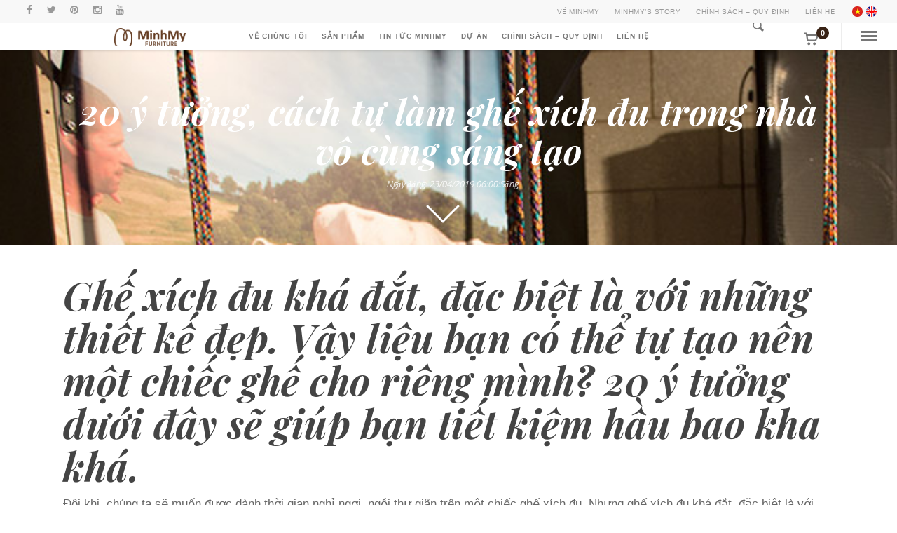

--- FILE ---
content_type: text/html; charset=UTF-8
request_url: https://minhmy.com.vn/20-y-tuong-cach-tu-lam-ghe-xich-du-trong-nha-vo-cung-sang-tao/
body_size: 11614
content:
<!doctype html><html lang="vi" prefix="og: http://ogp.me/ns#"><meta http-equiv="content-type" content="text/html;charset=UTF-8" /><head><meta name="google-site-verification" content="C1bVIRiArrPVtzBzbY5k4tC0la7gUVkeT61FCeJWFko" /><meta http-equiv="Content-Type" content="text/html; charset=UTF-8" /><meta name="viewport" content="width=device-width, initial-scale=1, maximum-scale=1, user-scalable=0" /><title>20 ý tưởng, cách tự làm ghế xích đu trong nhà vô cùng sáng tạo</title><link rel="stylesheet" href="https://fonts.googleapis.com/css?family=Lato%3A400%7CLato%3A700%7CLato%3Aregular%7CPlayfair%20Display%3A700italic%7CLato%3A300%7CLato%3A300italic&subset=" /><link rel="stylesheet" href="https://minhmy.com.vn/wp-content/cache/min/1/8f3763eca9a4f796c9a37b1b2705bd6a.css" data-minify="1" /><meta name="description" content="nếu bạn đang băn khoăn làm sao để tự làm được một chiếc ghế xích đu cho bản thân, 20 ý tưởng, cách làm ghế xích đu dưới đây chính là giành cho bạn!  "/><link rel="canonical" href="https://minhmy.com.vn/20-y-tuong-cach-tu-lam-ghe-xich-du-trong-nha-vo-cung-sang-tao/" /><meta property="og:locale" content="vi_VN" /><meta property="og:type" content="article" /><meta property="og:title" content="20 ý tưởng, cách tự làm ghế xích đu trong nhà vô cùng sáng tạo" /><meta property="og:description" content="nếu bạn đang băn khoăn làm sao để tự làm được một chiếc ghế xích đu cho bản thân, 20 ý tưởng, cách làm ghế xích đu dưới đây chính là giành cho bạn!  " /><meta property="og:url" content="https://minhmy.com.vn/20-y-tuong-cach-tu-lam-ghe-xich-du-trong-nha-vo-cung-sang-tao/" /><meta property="og:site_name" content="Minh Mỹ Rattan Furniture" /><meta property="article:publisher" content="https://www.facebook.com/minhmyfurniture/" /><meta property="article:tag" content="Ghế xích đu đẹp" /><meta property="article:tag" content="Ghế thư giãn đọc sách đẹp bằng mây" /><meta property="article:section" content="Cẩm nang nội thất" /><meta property="article:published_time" content="2019-04-22T23:00:13+00:00" /><meta property="article:modified_time" content="2019-04-26T13:44:47+00:00" /><meta property="og:updated_time" content="2019-04-26T13:44:47+00:00" /><meta property="og:image" content="https://minhmy.com.vn/wp-content/uploads/2018/03/cach-lam-ghe-xich-du-20.jpg" /><meta property="og:image:secure_url" content="https://minhmy.com.vn/wp-content/uploads/2018/03/cach-lam-ghe-xich-du-20.jpg" /><meta property="og:image:width" content="600" /><meta property="og:image:height" content="521" /><meta property="og:image:alt" content="ghế xích đu gỗ" /><meta name="twitter:card" content="summary" /><meta name="twitter:description" content="nếu bạn đang băn khoăn làm sao để tự làm được một chiếc ghế xích đu cho bản thân, 20 ý tưởng, cách làm ghế xích đu dưới đây chính là giành cho bạn!  " /><meta name="twitter:title" content="20 ý tưởng, cách tự làm ghế xích đu trong nhà vô cùng sáng tạo" /><meta name="twitter:image" content="https://minhmy.com.vn/wp-content/uploads/2018/03/cach-lam-ghe-xich-du-20.jpg" /> <script type='application/ld+json'>{"@context":"https://schema.org","@type":"Organization","url":"https://minhmy.com.vn/","sameAs":["https://www.facebook.com/minhmyfurniture/","https://www.instagram.com/minhmyfurniture/"],"@id":"https://minhmy.com.vn/#organization","name":"C\u00f4ng ty TNHH Minh M\u1ef9","logo":""}</script> <link rel="alternate" type="application/rss+xml" title="Minh Mỹ Rattan Furniture &raquo; 20 ý tưởng, cách tự làm ghế xích đu trong nhà vô cùng sáng tạo Dòng phản hồi" href="https://minhmy.com.vn/20-y-tuong-cach-tu-lam-ghe-xich-du-trong-nha-vo-cung-sang-tao/feed/" />  <script type="text/javascript" data-cfasync="false">var mi_version         = '7.4.2';
	var mi_track_user      = true;
	var mi_no_track_reason = '';
	
	var disableStr = 'ga-disable-UA-43568878-3';

	/* Function to detect opted out users */
	function __gaTrackerIsOptedOut() {
		return document.cookie.indexOf(disableStr + '=true') > -1;
	}

	/* Disable tracking if the opt-out cookie exists. */
	if ( __gaTrackerIsOptedOut() ) {
		window[disableStr] = true;
	}

	/* Opt-out function */
	function __gaTrackerOptout() {
	  document.cookie = disableStr + '=true; expires=Thu, 31 Dec 2099 23:59:59 UTC; path=/';
	  window[disableStr] = true;
	}
	
	if ( mi_track_user ) {
		(function(i,s,o,g,r,a,m){i['GoogleAnalyticsObject']=r;i[r]=i[r]||function(){
			(i[r].q=i[r].q||[]).push(arguments)},i[r].l=1*new Date();a=s.createElement(o),
			m=s.getElementsByTagName(o)[0];a.async=1;a.src=g;m.parentNode.insertBefore(a,m)
		})(window,document,'script','//www.google-analytics.com/analytics.js','__gaTracker');

		__gaTracker('create', 'UA-43568878-3', 'auto');
		__gaTracker('set', 'forceSSL', true);
		__gaTracker('require', 'linkid', 'linkid.js');
		__gaTracker('send','pageview');
	} else {
		console.log( "" );
		(function() {
			/* https://developers.google.com/analytics/devguides/collection/analyticsjs/ */
			var noopfn = function() {
				return null;
			};
			var noopnullfn = function() {
				return null;
			};
			var Tracker = function() {
				return null;
			};
			var p = Tracker.prototype;
			p.get = noopfn;
			p.set = noopfn;
			p.send = noopfn;
			var __gaTracker = function() {
				var len = arguments.length;
				if ( len === 0 ) {
					return;
				}
				var f = arguments[len-1];
				if ( typeof f !== 'object' || f === null || typeof f.hitCallback !== 'function' ) {
					console.log( 'Not running function __gaTracker(' + arguments[0] + " ....) because you are not being tracked. " + mi_no_track_reason );
					return;
				}
				try {
					f.hitCallback();
				} catch (ex) {

				}
			};
			__gaTracker.create = function() {
				return new Tracker();
			};
			__gaTracker.getByName = noopnullfn;
			__gaTracker.getAll = function() {
				return [];
			};
			__gaTracker.remove = noopfn;
			window['__gaTracker'] = __gaTracker;
					})();
		}</script>  <script type='text/javascript'>/* <![CDATA[ */ var monsterinsights_frontend = {"js_events_tracking":"true","download_extensions":"doc,exe,js,pdf,ppt,tgz,zip,xls","inbound_paths":"[]","home_url":"https:\/\/minhmy.com.vn","hash_tracking":"false"}; /* ]]> */</script> <link rel='https://api.w.org/' href='https://minhmy.com.vn/wp-json/' /><link rel='shortlink' href='https://minhmy.com.vn/?p=2053' />  <script>(function(w,d,s,l,i){w[l]=w[l]||[];w[l].push({'gtm.start':
new Date().getTime(),event:'gtm.js'});var f=d.getElementsByTagName(s)[0],
j=d.createElement(s),dl=l!='dataLayer'?'&l='+l:'';j.async=true;j.src=
'https://www.googletagmanager.com/gtm.js?id='+i+dl;f.parentNode.insertBefore(j,f);
})(window,document,'script','dataLayer','GTM-5LN4H2');</script> <style type="text/css">.recentcomments a{display:inline!important;padding:0!important;margin:0!important}</style><link rel="icon" href="https://minhmy.com.vn/wp-content/uploads/2016/02/cropped-lo-go-25.02-32x32.png" sizes="32x32" /><link rel="icon" href="https://minhmy.com.vn/wp-content/uploads/2016/02/cropped-lo-go-25.02-192x192.png" sizes="192x192" /><link rel="apple-touch-icon-precomposed" href="https://minhmy.com.vn/wp-content/uploads/2016/02/cropped-lo-go-25.02-180x180.png" /><meta name="msapplication-TileImage" content="https://minhmy.com.vn/wp-content/uploads/2016/02/cropped-lo-go-25.02-270x270.png" /><link rel="shortcut icon" href="https://minhmy.com.vn/wp-content/uploads/2015/07/minhmy.png" type="image/x-icon"><link rel="stylesheet" href='https://minhmy.com.vn/wp-content/cache/busting/1/wp-content/themes/happiweb.net/wp-content/plugins/woocommerce/assets/css/woocommerce-smallscreen5f5a-2.3.11.css' type='text/css' media='only screen and (max-width: 768px)' /><meta name="google-site-verification" content="G6mF0R5FhE5PL1wb_cirMcOYpa8L_aw3lKd_6427Pwk" /> <script>(function(i,s,o,g,r,a,m){i['GoogleAnalyticsObject']=r;i[r]=i[r]||function(){
  (i[r].q=i[r].q||[]).push(arguments)},i[r].l=1*new Date();a=s.createElement(o),
  m=s.getElementsByTagName(o)[0];a.async=1;a.src=g;m.parentNode.insertBefore(a,m)
  })(window,document,'script','https://www.google-analytics.com/analytics.js','ga');

  ga('create', 'UA-48465196-3', 'auto');
  ga('send', 'pageview');</script> <meta name="google-site-verification" content="4awd6R90ue70xNw4ALKL1eRL4jJpTjc9W7M5gsTKSB0" /> <script>(function(i,s,o,g,r,a,m){i['GoogleAnalyticsObject']=r;i[r]=i[r]||function(){
  (i[r].q=i[r].q||[]).push(arguments)},i[r].l=1*new Date();a=s.createElement(o),
  m=s.getElementsByTagName(o)[0];a.async=1;a.src=g;m.parentNode.insertBefore(a,m)
  })(window,document,'script','https://www.google-analytics.com/analytics.js','ga');

  ga('create', 'UA-85789749-1', 'auto');
  ga('send', 'pageview');</script> <script>(function(i,s,o,g,r,a,m){i['GoogleAnalyticsObject']=r;i[r]=i[r]||function(){
  (i[r].q=i[r].q||[]).push(arguments)},i[r].l=1*new Date();a=s.createElement(o),
  m=s.getElementsByTagName(o)[0];a.async=1;a.src=g;m.parentNode.insertBefore(a,m)
  })(window,document,'script','https://www.google-analytics.com/analytics.js','ga');
  ga('create', 'UA-92776024-1', 'auto');
  ga('send', 'pageview');</script> </head><body data-rsssl=1 class="nectar-auto-lightbox single single-product postid-34338 woocommerce woocommerce-page ascend wpb-js-composer js-comp-ver-4.3.5 vc_responsive"
data-header-inherit-rc="false" data-header-search="true" data-animated-anchors="true" data-ajax-transitions="false" data-full-width-header="true" data-slide-out-widget-area="true" data-loading-animation="none" data-bg-header="false" data-ext-responsive="true" data-header-resize="1" data-header-color="custom"  data-smooth-scrolling="0" data-responsive="1" ><div id="header-secondary-outer" data-full-width="true"><div class="container"><nav><ul id="social"><li><a target="_blank" href="https://www.facebook.com/minhmyfurniturevn"><i class="icon-facebook"></i></a></li><li><a target="_blank" href="https://twitter.com/minhmyfurniture"><i class="icon-twitter"></i></a></li><li><a target="_blank" href="https://www.pinterest.com/minhmyfurniture/"><i class="icon-pinterest"></i></a></li><li><a target="_blank" href="https://www.instagram.com/minhmyfurniture/"><i class="icon-instagram"></i></a></li><li><a target="_blank" href="https://www.youtube.com/watch?v=s7_kaaL0dJE"><i class="icon-youtube"></i></a></li></ul><ul id="top-menu" class="sf-menu"><li id="menu-item-16" class="menu-item-first menu-item menu-item-type-post_type menu-item-object-page menu-item-16"><a href="https://minhmy.com.vn/gioi-thieu.html">Về MinhMy</a></li><li id="menu-item-389" class="menu-item menu-item-type-post_type menu-item-object-page menu-item-389"><a href="https://minhmy.com.vn/ve-minhmy-handicraft.html">MinhMy&#8217;s Story</a></li><li id="menu-item-15" class="menu-item menu-item-type-post_type menu-item-object-page menu-item-15"><a href="https://minhmy.com.vn/chinh-sach-quy-dinh-chung.html">Chính sách &#8211; quy định</a></li><li id="menu-item-390" class="menu-item-last menu-item menu-item-type-post_type menu-item-object-page menu-item-390"><a href="https://minhmy.com.vn/lien-he.html">Liên hệ</a></li></ul></nav><div id="language"> <a href="https://minhmy.com.vn/"><img src="https://minhmy.com.vn/wp-content/themes/happiweb.net/img/vn.jpg" alt="Tiếng Việt"/></a> <a href="https://minhmy.com.vn/en"><img src="https://minhmy.com.vn/wp-content/themes/happiweb.net/img/en.jpg" alt="English"/></a></div></div></div><div id="header-space"></div><div class="small-nav" style="padding-top: 12px; transition: background-color 0.4s ease, box-shadow 0.4s ease, border-color 0.4s ease;" id="header-outer" data-has-menu="true" data-transparent-header="true" data-remove-border="true" class="transparent" data-user-set-bg="#ffffff" data-format="centered-menu" data-cart="true" data-transparency-option="1" data-shrink-num="3" data-full-width="true" data-using-secondary="1" data-using-logo="1" data-logo-height="140" data-padding="20" data-header-resize="1"><header id="top"><div class="container" style="visibility: visible;"><div class="row"><div class="col span_9 col_last"><a href="#mobilemenu" id="toggle-nav"><i class="icon-reorder"></i></a> <a id="mobile-cart-link" href="https://minhmy.com.vn/cart.html"> <i class="icon-salient-cart"></i><div class="cart-wrap"><span>0</span></div> </a><div class="slide-out-widget-area-toggle"><div><a href="#sidewidgetarea" class="closed"> <i class="icon-reorder"></i> </a></div></div><nav> <a class="logo-mobile" href="https://minhmy.com.vn" > <img alt="Minh Mỹ Rattan Furniture" src="https://minhmy.com.vn/wp-content/themes/happiweb.net/img/logo-mobile.png" /> </a><ul class="buttons"><li id="search-btn"><div><a href="#searchbox"><span class="icon-salient-search" aria-hidden="true"></span></a></div></li><li class="slide-out-widget-area-toggle"><div><a href="#sidewidgetarea" class="closed"> <span> <i class="lines-button x2"> <i class="lines"></i> </i> </span> </a></div></li></ul><ul id="mian-menu" class="sf-menu"><li id="menu-item-38" class="menu-item-first menu-item menu-item-type-post_type menu-item-object-page menu-item-has-children menu-item-38"><a href="https://minhmy.com.vn/gioi-thieu.html">Về chúng tôi</a><ul/ class="dropdown-menu" role="menu"/><li id="menu-item-243" class="menu-item menu-item-type-post_type menu-item-object-page menu-item-243"><a href="https://minhmy.com.vn/ve-minhmy-handicraft.html">MinhMy&#8217;s Story</a></li></ul></li><li id="menu-item-3049" class="menu-item menu-item-type-post_type menu-item-object-page menu-item-has-children menu-item-3049"><a href="https://minhmy.com.vn/san-pham.html">Sản phẩm</a><ul/ class="dropdown-menu" role="menu"/><li id="menu-item-148" class="menu-item menu-item-type-taxonomy menu-item-object-category_happiweb menu-item-has-children menu-item-148"><a href="https://minhmy.com.vn/danh-muc-san-pham/ban-ghe-may-noi-that-may-tre-dan/">Sản phẩm Bàn Ghế Mây</a><ul/ class="dropdown-menu" role="menu"/><li id="menu-item-152" class="menu-item menu-item-type-taxonomy menu-item-object-category_happiweb menu-item-has-children menu-item-152"><a href="https://minhmy.com.vn/danh-muc-san-pham/bo-ghe-may-tre-dan-cafe-tron-phong-an-phong-khach/">Ghế Mây</a><ul/ class="dropdown-menu" role="menu"/><li id="menu-item-162" class="menu-item menu-item-type-taxonomy menu-item-object-category_happiweb menu-item-162"><a href="https://minhmy.com.vn/danh-muc-san-pham/ghe-an/">Ghế ăn</a></li><li id="menu-item-163" class="menu-item menu-item-type-taxonomy menu-item-object-category_happiweb menu-item-163"><a href="https://minhmy.com.vn/danh-muc-san-pham/ghe-armchair/">Ghế armchair</a></li><li id="menu-item-165" class="menu-item menu-item-type-taxonomy menu-item-object-category_happiweb menu-item-165"><a href="https://minhmy.com.vn/danh-muc-san-pham/the-quan-bar/">Ghế quán Bar</a></li><li id="menu-item-166" class="menu-item menu-item-type-taxonomy menu-item-object-category_happiweb menu-item-166"><a href="https://minhmy.com.vn/danh-muc-san-pham/sofa-may/">Sofa Mây</a></li></ul></li><li id="menu-item-150" class="menu-item menu-item-type-taxonomy menu-item-object-category_happiweb menu-item-has-children menu-item-150"><a href="https://minhmy.com.vn/danh-muc-san-pham/ban-may-tre-dan-tron-dep/">Bàn Mây</a><ul/ class="dropdown-menu" role="menu"/><li id="menu-item-1512" class="menu-item menu-item-type-taxonomy menu-item-object-category_happiweb menu-item-1512"><a href="https://minhmy.com.vn/danh-muc-san-pham/ban-an/">Bàn ăn</a></li><li id="menu-item-160" class="menu-item menu-item-type-taxonomy menu-item-object-category_happiweb menu-item-160"><a href="https://minhmy.com.vn/danh-muc-san-pham/ban-cafe/">Bàn Coffee</a></li><li id="menu-item-161" class="menu-item menu-item-type-taxonomy menu-item-object-category_happiweb menu-item-161"><a href="https://minhmy.com.vn/danh-muc-san-pham/ban-cao/">Bàn Cao</a></li></ul></li><li id="menu-item-153" class="menu-item menu-item-type-taxonomy menu-item-object-category_happiweb menu-item-153"><a href="https://minhmy.com.vn/danh-muc-san-pham/storage-basket/">Storage &#038; Basket</a></li></ul></li></ul></li><li id="menu-item-37" class="menu-item menu-item-type-taxonomy menu-item-object-category menu-item-has-children menu-item-37"><a href="https://minhmy.com.vn/tin-tuc-minhmy/">Tin tức MinhMy</a><ul/ class="dropdown-menu" role="menu"/><li id="menu-item-324" class="menu-item menu-item-type-taxonomy menu-item-object-category menu-item-324"><a href="https://minhmy.com.vn/tin-tuc-minhmy/">Tin tức MinhMy</a></li><li id="menu-item-323" class="menu-item menu-item-type-taxonomy menu-item-object-category current-post-ancestor current-menu-parent current-post-parent menu-item-323"><a href="https://minhmy.com.vn/cam-nang-noi-that/">Cẩm nang nội thất</a></li><li id="menu-item-322" class="menu-item menu-item-type-taxonomy menu-item-object-category menu-item-322"><a href="https://minhmy.com.vn/mau-thiet-ke-dep/">Mẫu thiết kế đẹp</a></li></ul></li><li id="menu-item-757" class="menu-item menu-item-type-taxonomy menu-item-object-category menu-item-757"><a href="https://minhmy.com.vn/du-an/">Dự án</a></li><li id="menu-item-39" class="menu-item menu-item-type-post_type menu-item-object-page menu-item-has-children menu-item-39"><a href="https://minhmy.com.vn/chinh-sach-quy-dinh-chung.html">Chính sách – quy định</a><ul/ class="dropdown-menu" role="menu"/><li id="menu-item-382" class="menu-item menu-item-type-post_type menu-item-object-page menu-item-382"><a href="https://minhmy.com.vn/chinh-sach-ban-hang.html">Chính sách bán hàng</a></li><li id="menu-item-381" class="menu-item menu-item-type-post_type menu-item-object-page menu-item-381"><a href="https://minhmy.com.vn/chinh-sach-giao-hang.html">Chính sách giao hàng</a></li><li id="menu-item-379" class="menu-item menu-item-type-post_type menu-item-object-page menu-item-379"><a href="https://minhmy.com.vn/hinh-thuc-thanh-toan.html">Hình thức thanh toán</a></li><li id="menu-item-380" class="menu-item menu-item-type-post_type menu-item-object-page menu-item-380"><a href="https://minhmy.com.vn/giao-hang-bao-hanh.html">Giao hàng – Bảo Hành</a></li></ul></li><li id="menu-item-40" class="menu-item-last menu-item menu-item-type-post_type menu-item-object-page menu-item-40"><a href="https://minhmy.com.vn/lien-he.html">Liên hệ</a></li></ul></nav></div></div></div></header><div class="cart-outer"><div class="cart-menu-wrap"><div class="cart-menu"> <a class="cart-contents" href="https://minhmy.com.vn/cart"><div class="cart-icon-wrap"> <i class="icon-salient-cart"></i><div class="cart-wrap"><span>0</span></div></div> </a></div></div></div><div class="ns-loading-cover"></div></div><div id="search-outer" class="nectar"><div id="search"><div class="container"><div id="search-box"><div class="col span_12"><form action="https://minhmy.com.vn" method="GET"> <input type="text" name="s" id="s" value="Nhập từ khóa..." data-placeholder="Nhập từ khóa..." /></form></div></div><div id="close"><a href="#"><span class="icon-salient-x" aria-hidden="true"></span></a></div></div></div></div><div id="mobile-menu"><div class="container"><ul id="mian-menu" class=""><li class="menu-item-first menu-item menu-item-type-post_type menu-item-object-page menu-item-has-children menu-item-38"><a href="https://minhmy.com.vn/gioi-thieu.html">Về chúng tôi</a><ul/ class="dropdown-menu" role="menu"/><li class="menu-item menu-item-type-post_type menu-item-object-page menu-item-243"><a href="https://minhmy.com.vn/ve-minhmy-handicraft.html">MinhMy&#8217;s Story</a></li></ul></li><li class="menu-item menu-item-type-post_type menu-item-object-page menu-item-has-children menu-item-3049"><a href="https://minhmy.com.vn/san-pham.html">Sản phẩm</a><ul/ class="dropdown-menu" role="menu"/><li class="menu-item menu-item-type-taxonomy menu-item-object-category_happiweb menu-item-has-children menu-item-148"><a href="https://minhmy.com.vn/danh-muc-san-pham/ban-ghe-may-noi-that-may-tre-dan/">Sản phẩm Bàn Ghế Mây</a><ul/ class="dropdown-menu" role="menu"/><li class="menu-item menu-item-type-taxonomy menu-item-object-category_happiweb menu-item-has-children menu-item-152"><a href="https://minhmy.com.vn/danh-muc-san-pham/bo-ghe-may-tre-dan-cafe-tron-phong-an-phong-khach/">Ghế Mây</a><ul/ class="dropdown-menu" role="menu"/><li class="menu-item menu-item-type-taxonomy menu-item-object-category_happiweb menu-item-162"><a href="https://minhmy.com.vn/danh-muc-san-pham/ghe-an/">Ghế ăn</a></li><li class="menu-item menu-item-type-taxonomy menu-item-object-category_happiweb menu-item-163"><a href="https://minhmy.com.vn/danh-muc-san-pham/ghe-armchair/">Ghế armchair</a></li><li class="menu-item menu-item-type-taxonomy menu-item-object-category_happiweb menu-item-165"><a href="https://minhmy.com.vn/danh-muc-san-pham/the-quan-bar/">Ghế quán Bar</a></li><li class="menu-item menu-item-type-taxonomy menu-item-object-category_happiweb menu-item-166"><a href="https://minhmy.com.vn/danh-muc-san-pham/sofa-may/">Sofa Mây</a></li></ul></li><li class="menu-item menu-item-type-taxonomy menu-item-object-category_happiweb menu-item-has-children menu-item-150"><a href="https://minhmy.com.vn/danh-muc-san-pham/ban-may-tre-dan-tron-dep/">Bàn Mây</a><ul/ class="dropdown-menu" role="menu"/><li class="menu-item menu-item-type-taxonomy menu-item-object-category_happiweb menu-item-1512"><a href="https://minhmy.com.vn/danh-muc-san-pham/ban-an/">Bàn ăn</a></li><li class="menu-item menu-item-type-taxonomy menu-item-object-category_happiweb menu-item-160"><a href="https://minhmy.com.vn/danh-muc-san-pham/ban-cafe/">Bàn Coffee</a></li><li class="menu-item menu-item-type-taxonomy menu-item-object-category_happiweb menu-item-161"><a href="https://minhmy.com.vn/danh-muc-san-pham/ban-cao/">Bàn Cao</a></li></ul></li><li class="menu-item menu-item-type-taxonomy menu-item-object-category_happiweb menu-item-153"><a href="https://minhmy.com.vn/danh-muc-san-pham/storage-basket/">Storage &#038; Basket</a></li></ul></li></ul></li><li class="menu-item menu-item-type-taxonomy menu-item-object-category menu-item-has-children menu-item-37"><a href="https://minhmy.com.vn/tin-tuc-minhmy/">Tin tức MinhMy</a><ul/ class="dropdown-menu" role="menu"/><li class="menu-item menu-item-type-taxonomy menu-item-object-category menu-item-324"><a href="https://minhmy.com.vn/tin-tuc-minhmy/">Tin tức MinhMy</a></li><li class="menu-item menu-item-type-taxonomy menu-item-object-category current-post-ancestor current-menu-parent current-post-parent menu-item-323"><a href="https://minhmy.com.vn/cam-nang-noi-that/">Cẩm nang nội thất</a></li><li class="menu-item menu-item-type-taxonomy menu-item-object-category menu-item-322"><a href="https://minhmy.com.vn/mau-thiet-ke-dep/">Mẫu thiết kế đẹp</a></li></ul></li><li class="menu-item menu-item-type-taxonomy menu-item-object-category menu-item-757"><a href="https://minhmy.com.vn/du-an/">Dự án</a></li><li class="menu-item menu-item-type-post_type menu-item-object-page menu-item-has-children menu-item-39"><a href="https://minhmy.com.vn/chinh-sach-quy-dinh-chung.html">Chính sách – quy định</a><ul/ class="dropdown-menu" role="menu"/><li class="menu-item menu-item-type-post_type menu-item-object-page menu-item-382"><a href="https://minhmy.com.vn/chinh-sach-ban-hang.html">Chính sách bán hàng</a></li><li class="menu-item menu-item-type-post_type menu-item-object-page menu-item-381"><a href="https://minhmy.com.vn/chinh-sach-giao-hang.html">Chính sách giao hàng</a></li><li class="menu-item menu-item-type-post_type menu-item-object-page menu-item-379"><a href="https://minhmy.com.vn/hinh-thuc-thanh-toan.html">Hình thức thanh toán</a></li><li class="menu-item menu-item-type-post_type menu-item-object-page menu-item-380"><a href="https://minhmy.com.vn/giao-hang-bao-hanh.html">Giao hàng – Bảo Hành</a></li></ul></li><li class="menu-item-last menu-item menu-item-type-post_type menu-item-object-page menu-item-40"><a href="https://minhmy.com.vn/lien-he.html">Liên hệ</a></li></ul></div></div><div id="ajax-loading-screen" data-method="ajax"> <span class="loading-icon "> <span class="default-loading-icon spin"></span> </span></div><div id="ajax-content-wrap"><div class="fullscreen-header bg-overlay has-bg" id="page-header-bg" data-alignment="left" data-parallax="0" data-height="400" style="height: 400px; overflow: visible; background-image: url(https://minhmy.com.vn/wp-content/uploads/2018/03/cach-lam-ghe-xich-du-20.jpg); background-color: rgb(0, 0, 0);"><div class="container"> <img class="hidden-social-img" src="https://minhmy.com.vn/wp-content/uploads/2018/03/cach-lam-ghe-xich-du-20.jpg" alt="20 ý tưởng, cách tự làm ghế xích đu trong nhà vô cùng sáng tạo"><div class="row" style="top: 0px; visibility: visible;"><div class="col span_6 section-title blog-title" style="top: 38.5px;"><center><h1 class="entry-title">20 ý tưởng, cách tự làm ghế xích đu trong nhà vô cùng sáng tạo</h1></center><div class="author-section"><div class="avatar-post-info"> <span class="meta-date date updated"><i>Ngày đăng: 23/04/2019 06:00:Sáng</i></span></div></div></div></div></div> <a href="#" class="section-down-arrow"><i class="icon-salient-down-arrow icon-default-style"> </i></a></div><div class="container-wrap fullscreen-blog-header no-sidebar" style="padding-bottom: 0px;"><div class="container main-content"><div class="row"><div class="post-content" style="padding: 0px;"><div class="content-inner"><h2 class="knc-sapo">Ghế xích&nbsp;đu khá đắt, đặc biệt là với những thiết kế đẹp. Vậy liệu bạn có thể tự tạo nên một chiếc ghế cho riêng mình? 20 ý tưởng dưới đây sẽ giúp bạn tiết kiệm hầu bao kha khá.</h2><div>Đôi khi, chúng ta sẽ muốn được dành thời gian nghỉ ngơi, ngồi thư giãn trên một chiếc ghế xích đu. Nhưng ghế xích&nbsp;đu khá đắt, đặc biệt là với những thiết kế đẹp. Vậy liệu bạn có thể tự tạo nên một chiếc ghế cho riêng mình? Tất nhiên câu trả lời là có. Còn gì tốt hơn khi bạn vừa có thể tiết kiệm được tiền, vừa tự tạo nên những thiết kế riêng cho bản thân mình. Vì vậy, nếu bạn đang băn khoăn làm sao để tự làm được một chiếc&nbsp;ghế xích&nbsp;đu cho bản thân, 20 ý tưởng, <strong>cách làm ghế xích đu</strong> dưới đây chính là dành cho bạn!</div><div>Bạn sẽ ngạc nhiên với các loại ghế <em>xích đu đẹp</em> như <em>xích đu inox</em>, <em>xích đu sắt giá rẻ</em>, <em>xích đu mây gỗ trong nhà</em>, <em>xích đu dây thừng ngoài trời cho bé</em>&#8230;</div><div></div><div><div><div id="attachment_2056" style="width: 610px" class="wp-caption aligncenter"><a href="https://minhmy.com.vn/wp-content/uploads/2018/03/cach-lam-ghe-xich-du-1.jpg"><img aria-describedby="caption-attachment-2056" class="wp-image-2056 size-full" src="https://minhmy.com.vn/wp-content/uploads/2018/03/cach-lam-ghe-xich-du-1.jpg" alt="cach-lam-ghe-xich-du-1" width="600" height="900"></a><p id="caption-attachment-2056" class="wp-caption-text">Hinh cach lam ghe xich du</p></div></div><p>Chiếc ghế <em>xích đu dây thừng</em> từ Beautiful Mess này quả thật tuyệt vời. Điều ấn tượng nhất là mẫu vải của ghế được in hai họa tiết khác nhau tại hai mặt.</p></div><div></div><div><div><div id="attachment_2057" style="width: 610px" class="wp-caption aligncenter"><a href="https://minhmy.com.vn/wp-content/uploads/2018/03/cach-lam-ghe-xich-du-2.jpg"><img aria-describedby="caption-attachment-2057" class="wp-image-2057 size-full" src="https://minhmy.com.vn/wp-content/uploads/2018/03/cach-lam-ghe-xich-du-2.jpg" alt="ghe xich du day thung" width="600" height="681"></a><p id="caption-attachment-2057" class="wp-caption-text">Hinh ghe xich du day thung</p></div></div><p>Macramé là nghệ thật trang trí bằng cách thắt nút tạo hoa văn. Từ cách này, bạn có thể tự móc lên chiếc <em>ghế xích đu đẹp</em> của riêng mình. Hãy học cách tự tạo nên chiếc ghế xích đu theo phong cách Macramé để sở hữu một chiếc trong nhà bạn.</p></div><div></div><div><div><div id="attachment_2058" style="width: 610px" class="wp-caption aligncenter"><a href="https://minhmy.com.vn/wp-content/uploads/2018/03/cach-lam-ghe-xich-du-3.jpg"><img aria-describedby="caption-attachment-2058" class="wp-image-2058 size-full" src="https://minhmy.com.vn/wp-content/uploads/2018/03/cach-lam-ghe-xich-du-3.jpg" alt="Ghe xich du dep" width="600" height="899"></a><p id="caption-attachment-2058" class="wp-caption-text">hinh ghe xich du dep</p></div></div><p>Pallet là kệ gỗ kê hàng, hầu hết được làm bằng gỗ. Và sẽ thật tiện lợi khi bạn có một chiếc pallet cũ và tận dụng nó để biến thành chiếc&nbsp;<a href="https://minhmy.com.vn/tag/ghe-xich-du-dep/">ghế xích đu trong nhà</a>.&nbsp;Chiếc&nbsp;ghế xích đu này là sự kết hợp hoàn hảo cho phòng ngủ.</p></div><div></div><div><div><div id="attachment_2059" style="width: 610px" class="wp-caption aligncenter"><a href="https://minhmy.com.vn/wp-content/uploads/2018/03/cach-lam-ghe-xich-du-4.jpg"><img aria-describedby="caption-attachment-2059" class="wp-image-2059 size-full" src="https://minhmy.com.vn/wp-content/uploads/2018/03/cach-lam-ghe-xich-du-4.jpg" alt="Hinh ghe xich du day thung don gian" width="600" height="429"></a><p id="caption-attachment-2059" class="wp-caption-text">Hinh ghe xich du day thung don gian</p></div></div><p>&nbsp;Đừng vội vứt chiếc ghế cũ của bạn đi, chỉ cần bỏ phần chân ghế đi rồi chằng những sợi dây thừng vào và bạn sẽ có chiếc ghế xích đu dây thừng đẹp như ý.</p></div><div></div><div><div><div id="attachment_2060" style="width: 610px" class="wp-caption aligncenter"><a href="https://minhmy.com.vn/wp-content/uploads/2018/03/cach-lam-ghe-xich-du-5.jpg"><img aria-describedby="caption-attachment-2060" class="wp-image-2060 size-full" src="https://minhmy.com.vn/wp-content/uploads/2018/03/cach-lam-ghe-xich-du-5.jpg" alt="Hinh ghe xich du vai" width="600" height="443"></a><p id="caption-attachment-2060" class="wp-caption-text">Hinh ghe xich du vai</p></div></div><p>Chỉ cần những nguyên liệu đơn giản như vải, vài thanh gỗ và sợi dây là bạn đã sẵn sàng có chiếc ghế tuyệt đẹp này. Đừng quên đặt thêm vào vài chiếc gối &nbsp;để tăng thêm sự thoải mái.</p></div><div></div><div><div><a href="https://minhmy.com.vn/wp-content/uploads/2018/03/cach-lam-ghe-xich-du-6.jpg"><img class="aligncenter size-full wp-image-2061" src="https://minhmy.com.vn/wp-content/uploads/2018/03/cach-lam-ghe-xich-du-6.jpg" alt="cach-lam-ghe-xich-du-6" width="600" height="800"></a></div><p>Bạn hoàn toàn có thể nỗi những mảnh gỗ này lại theo cách này để tạo nên một <strong>ghế xích đu gỗ</strong> vô cùng độc đáo.</p></div><div></div><div><div><div id="attachment_2062" style="width: 610px" class="wp-caption aligncenter"><a href="https://minhmy.com.vn/wp-content/uploads/2018/03/cach-lam-ghe-xich-du-7.jpg"><img aria-describedby="caption-attachment-2062" class="wp-image-2062 size-full" src="https://minhmy.com.vn/wp-content/uploads/2018/03/cach-lam-ghe-xich-du-7.jpg" alt="Hinh ghe xich du trong nha dep" width="600" height="400"></a><p id="caption-attachment-2062" class="wp-caption-text">Hinh ghe xich du trong nha dep</p></div></div><p>Tôi rất thích chiếc ghế này, cách làm vừa đơn giản lại dễ làm, không ngờ tạo nên chiếc <em>ghế xích đu cho em bé</em> dễ thương đến vậy</p></div><div></div><div><div><a href="https://minhmy.com.vn/wp-content/uploads/2018/03/cach-lam-ghe-xich-du-8.jpg"><img class="aligncenter size-full wp-image-2063" src="https://minhmy.com.vn/wp-content/uploads/2018/03/cach-lam-ghe-xich-du-8.jpg" alt="cach-lam-ghe-xich-du-8" width="600" height="302"></a></div><p>Và nếu bạn sáng tạo hơn, đây là chiếc ghế thư giãn đọc sách tuyệt vời dành cho trẻ nhỏ chỉ bằng 2 thanh gỗ và 1 mảnh vải.</p></div><div></div><div><div><a href="https://minhmy.com.vn/wp-content/uploads/2018/03/cach-lam-ghe-xich-du-9.jpg"><img class="aligncenter size-full wp-image-2064" src="https://minhmy.com.vn/wp-content/uploads/2018/03/cach-lam-ghe-xich-du-9.jpg" alt="cach-lam-ghe-xich-du-9" width="600" height="402"></a></div><p>Tưởng tượng xem cảm giác sẽ như thế nào khi được ngồi trên chiếc <em>xích đu đơn giản</em> nhưng tuyệt đẹp này. Sao bạn không tự biến nó thành của mình chứ?</p></div><div></div><div><div><div id="attachment_2065" style="width: 610px" class="wp-caption aligncenter"><a href="https://minhmy.com.vn/wp-content/uploads/2018/03/cach-lam-ghe-xich-du-10.jpg"><img aria-describedby="caption-attachment-2065" class="wp-image-2065 size-full" src="https://minhmy.com.vn/wp-content/uploads/2018/03/cach-lam-ghe-xich-du-10.jpg" alt="Hinh ghe xich du dat hanh lang" width="600" height="800"></a><p id="caption-attachment-2065" class="wp-caption-text">Hinh ghe xich du dat hanh lang</p></div></div><p>Hành lang nhà bạn sẽ trở thành nơi thư giãn tuyệt vời với chiếc ghế xích đu trong nhà cỡ lớn này. Bạn có thể sử dụng dây thừng hoặc dây xích để nối với trần nhà.</p></div><div></div><div><div><div id="attachment_2066" style="width: 610px" class="wp-caption aligncenter"><a href="https://minhmy.com.vn/wp-content/uploads/2018/03/cach-lam-ghe-xich-du-11.jpg"><img aria-describedby="caption-attachment-2066" class="wp-image-2066 size-full" src="https://minhmy.com.vn/wp-content/uploads/2018/03/cach-lam-ghe-xich-du-11.jpg" alt="Hinh ghe xich du go" width="600" height="593"></a><p id="caption-attachment-2066" class="wp-caption-text">Hinh ghe xich du go</p></div></div><p>Nếu bạn có một chiếc pallet cũ, đừng ngại ngùng biến nó thành chiếc <strong>xích đu gỗ</strong> như thế này.</p></div><div></div><div><div><a href="https://minhmy.com.vn/wp-content/uploads/2018/03/cach-lam-ghe-xich-du-12.jpg"><img class="aligncenter size-full wp-image-2067" src="https://minhmy.com.vn/wp-content/uploads/2018/03/cach-lam-ghe-xich-du-12.jpg" alt="cach-lam-ghe-xich-du-12" width="600" height="779"></a></div><p>Ghế treo dạng xích đu bằng gỗ này tận dụng từ pallet cũ là một ý tưởng phù hợp cho cả không gian trong và ngoài nhà. Đừng quên đặt vào đó vài chiếc gối để tăng sự thoải mái hơn.</p></div><div></div><div><div><a href="https://minhmy.com.vn/wp-content/uploads/2018/03/cach-lam-ghe-xich-du-13.jpg"><img class="aligncenter size-full wp-image-2068" src="https://minhmy.com.vn/wp-content/uploads/2018/03/cach-lam-ghe-xich-du-13.jpg" alt="cach-lam-ghe-xich-du-13" width="600" height="338"></a></div></div><div>Chiếc ghế này nhìn có vẻ hiện đại và tỉ mỉ hơn, nhưng cũng không khó để bạn tự làm một chiếc cho mình.</div><div></div><div><div><a href="https://minhmy.com.vn/wp-content/uploads/2018/03/cach-lam-ghe-xich-du-14.jpg"><img class="aligncenter size-full wp-image-2069" src="https://minhmy.com.vn/wp-content/uploads/2018/03/cach-lam-ghe-xich-du-14.jpg" alt="cach-lam-ghe-xich-du-14" width="600" height="826"></a></div></div><div>Vài chiếc gối sẽ giúp cho chiếc ghế xích&nbsp;đu dạng võng trở nên ấm áp và thoải mái hơn rất nhiều.</div><div></div><div id="admzone480454"></div><div><div><a href="https://minhmy.com.vn/wp-content/uploads/2018/03/cach-lam-ghe-xich-du-15.jpg"><img class="aligncenter size-full wp-image-2070" src="https://minhmy.com.vn/wp-content/uploads/2018/03/cach-lam-ghe-xich-du-15.jpg" alt="cach-lam-ghe-xich-du-15" width="600" height="779"></a></div><p>Chiếc nôi võng này sẽ cho bạn thêm ý tưởng để tự làm một chiếc từ vải, dây và gỗ.</p></div><div></div><div><div><div id="attachment_2071" style="width: 610px" class="wp-caption aligncenter"><a href="https://minhmy.com.vn/wp-content/uploads/2018/03/cach-lam-ghe-xich-du-16.jpg"><img aria-describedby="caption-attachment-2071" class="wp-image-2071 size-full" src="https://minhmy.com.vn/wp-content/uploads/2018/03/cach-lam-ghe-xich-du-16.jpg" alt="Hinh ghe xich du trong vuon" width="600" height="450"></a><p id="caption-attachment-2071" class="wp-caption-text">Hinh ghe xich du trong vuon</p></div></div><p>Bạn có vài chiếc ghế lười ở nhà? Đơn giản hãy khoét thêm 4 cái lỗ rồi luồn dây vào và treo lên.</p></div><div></div><div><div><a href="https://minhmy.com.vn/wp-content/uploads/2018/03/cach-lam-ghe-xich-du-17.jpg"><img class="aligncenter size-full wp-image-2072" src="https://minhmy.com.vn/wp-content/uploads/2018/03/cach-lam-ghe-xich-du-17.jpg" alt="cach-lam-ghe-xich-du-17" width="600" height="789"></a></div><p>Bạn có thể tự làm một chiếc ghế này để con bạn có cảm giác đang ở trong một chiếc lều.</p></div><div></div><div><div><div id="attachment_2073" style="width: 610px" class="wp-caption aligncenter"><a href="https://minhmy.com.vn/wp-content/uploads/2018/03/cach-lam-ghe-xich-du-18.jpg"><img aria-describedby="caption-attachment-2073" class="wp-image-2073 size-full" src="https://minhmy.com.vn/wp-content/uploads/2018/03/cach-lam-ghe-xich-du-18.jpg" alt="Hinh xich du cho be" width="600" height="901"></a><p id="caption-attachment-2073" class="wp-caption-text">Hinh xich du cho be</p></div></div><p>Em bé nhà bạn sẽ thấy tuyệt như thế nào khi mẹ chúng làm một chiếc<strong> ghế xích đu dành cho bé</strong> đặt ngoài sân vườn như thế này.</p></div><div></div><div><div><div id="attachment_2074" style="width: 610px" class="wp-caption aligncenter"><a href="https://minhmy.com.vn/wp-content/uploads/2018/03/cach-lam-ghe-xich-du-19.jpg"><img aria-describedby="caption-attachment-2074" class="wp-image-2074 size-full" src="https://minhmy.com.vn/wp-content/uploads/2018/03/cach-lam-ghe-xich-du-19.jpg" alt="Hinh xich du san vuon" width="600" height="435"></a><p id="caption-attachment-2074" class="wp-caption-text">Hinh xich du san vuon</p></div></div><p>Bạn thấy không, cũng làm từ gỗ và dây, nhưng vẽ và trang trí lên bề mặt gỗ sẽ giúp chiếc <em>xích đu dây thừng</em> này trở nên sinh động và nổi bật hơn rất nhiều.</p></div><div></div><div><div><div id="attachment_2075" style="width: 610px" class="wp-caption aligncenter"><a href="https://minhmy.com.vn/wp-content/uploads/2018/03/cach-lam-ghe-xich-du-20.jpg"><img aria-describedby="caption-attachment-2075" class="wp-image-2075 size-full" src="https://minhmy.com.vn/wp-content/uploads/2018/03/cach-lam-ghe-xich-du-20.jpg" alt="Hinh xich du ben cua so" width="600" height="521"></a><p id="caption-attachment-2075" class="wp-caption-text">Hinh xich du ben cua so</p></div></div><p>Đây là sự kết hợp hoàn hảo giữa đệm lót và sợi dây nhiều màu để nối những tấm gỗ lại, tạo nên chiếc ghế xích&nbsp;đu nổi bật bên cửa sổ.</p></div><div>Với những mẫu ghế trên, hy vọng bạn đã tìm được mẫu ghế mình muốn làm. Và còn rất rất nhiều cách làm ghế xích đu đẹp khác để bạn tham khảo. Tuy nhiên tôi sẽ giới thiệu với bạn vào một dịp khác. Bạn sẽ ngạc nhiên với các loại ghế <em>xích đu đẹp</em> mà bạn có thể làm được như <em>xích đu inox</em>, <em>xích đu sắt giá rẻ</em>, <em>xích đu mây gỗ trong nhà</em>, <em>xích đu dây thừng ngoài trời cho bé</em>&#8230;</div><div>Hầu hết những mẫu ghế trên đòi hỏi phải có chút kĩ năng về mộc. Nhưng quan trọng hơn cả là động lực và sự sáng tạo. Khi bạn có cả 2 thứ đó, sao bạn còn chưa bắt tay vào tự làm một chiếc ghế cho gia đình mình?</div><div></div></div></div></div></div></div><div id="footer-outer" data-using-widget-area="true"><div id="footer-widgets"><div class="container"><div class="row"><div class="col span_4"><div id="text-2" class="widget widget_text"><div class="textwidget" id="footer-minhmy"><h2 style="color: #e9f7f9; font-size: 180%; line-height: 120%;">Minh My<br/>Furniture</h2><p><strong>Add:</strong> <br/>Ho Chi Minh Store: 4th Floor,55 Suong Nguyet Anh, Dist 1, HCM City, Vietnam.<br/>Phu Yen Store: 42/15 Nguyen Hue, Ward 5, Tuy Hoa City, Phu Yen, Vietnam.<br/> Export: 41 Van Coi, Tan Binh Distric , HCM City, Vietnam.<br/></p><p><strong>Tel:</strong> <a href="tel:+84969634502">+84969634502</a></p><p><strong>Email:</strong> <a href="mailto:info@minhmy.com.vn">info@minhmy.com.vn</a></p></div></div></div><div class="col span_2"><div id="nav_menu-2" class="widget widget_nav_menu"><div class="menu-footer-1-container"><div class="menu-footer-1-container"><ul id="menu-footer-1" class="menu"><li id="menu-item-127" class="menu-item-first menu-item menu-item-type-post_type menu-item-object-page menu-item-127"><a href="https://minhmy.com.vn/gioi-thieu.html">Về MinhMy</a></li><li id="menu-item-383" class="menu-item menu-item-type-post_type menu-item-object-page menu-item-383"><a href="https://minhmy.com.vn/ve-minhmy-handicraft.html">MinhMy&#8217;s Story</a></li><li id="menu-item-128" class="menu-item menu-item-type-post_type menu-item-object-page menu-item-128"><a href="https://minhmy.com.vn/chinh-sach-quy-dinh-chung.html">Chính sách &#8211; quy định</a></li><li id="menu-item-129" class="menu-item-last menu-item menu-item-type-post_type menu-item-object-page menu-item-129"><a href="https://minhmy.com.vn/lien-he.html">Liên hệ</a></li></ul></div><div class="textwidget custom-html-widget"><a href="https://minhmy.com.vn/ghe-xich-du-la-gi/">ghế xích đu</a> <a href="https://minhmy.com.vn/tag/ghe-doc-sach/">ghế đọc sách</a> <script type="application/ld+json">{
  "@context": "https://schema.org/",
  "@type": "Person",
  "name": "Dat Phan Thanh",
  "url": "https://www.facebook.com/siu.xuong",
  "image": "https://scontent.fsgn4-1.fna.fbcdn.net/v/t1.0-9/51525132_2572816689399080_389224324503961600_n.jpg?_nc_cat=101&_nc_eui2=AeGIf4LrAevr0LGj_40BJfPAJAGBQLr8oEMkCyGr4YAC1DW69OB3Dqf1AsNzugppn0fYnTRbwucK-dFcYxno7X9mVfCNOYuwRyWO_KHXGxNRAA&_nc_oc=AQk-EiONLYYR3OTQjoYFWXoerfmrhdBhphDx1gziHFDyDhrrdkNh12YIk7eq4FMaf68&_nc_ht=scontent.fsgn4-1.fna&oh=a0fa9eaeb4e412f2863b91851d78001b&oe=5D5A66D9",
  "sameAs": "https://www.facebook.com/siu.xuong",
  "jobTitle": "director",
  "worksFor": {
    "@type": "Organization",
    "name": "Minh My Furniture"
  }  
}</script> </div></div></div></div><div class="col span_2"><div id="nav_menu-3" class="widget widget_nav_menu"><div class="menu-footer-2-container"><div class="menu-footer-2-container"><ul id="menu-footer-2" class="menu"><li id="menu-item-388" class="menu-item-first menu-item menu-item-type-post_type menu-item-object-page menu-item-388"><a href="https://minhmy.com.vn/chinh-sach-quy-dinh-chung.html">Chính sách &#8211; quy định</a></li><li id="menu-item-387" class="menu-item menu-item-type-post_type menu-item-object-page menu-item-387"><a href="https://minhmy.com.vn/chinh-sach-ban-hang.html">Chính sách bán hàng</a></li><li id="menu-item-386" class="menu-item menu-item-type-post_type menu-item-object-page menu-item-386"><a href="https://minhmy.com.vn/chinh-sach-giao-hang.html">Chính sách giao hàng</a></li><li id="menu-item-385" class="menu-item menu-item-type-post_type menu-item-object-page menu-item-385"><a href="https://minhmy.com.vn/giao-hang-bao-hanh.html">Giao hàng &#8211; Bảo Hành</a></li><li id="menu-item-384" class="menu-item-last menu-item menu-item-type-post_type menu-item-object-page menu-item-384"><a href="https://minhmy.com.vn/hinh-thuc-thanh-toan.html">Hình thức thanh toán</a></li></ul></div></div></div></div><div class="col span_4"><div id="nav_menu-4" class="widget widget_nav_menu"><div class="menu-footer-3-container"> Thẻ<div class="tagcloud"><a href="https://minhmy.com.vn/tag/ban-ghe-cafe-dep-hcm/" class="tag-cloud-link tag-link-70 tag-link-position-1" style="font-size: 13.576271186441pt;" aria-label="Bàn ghế cafe đẹp tphcm bằng mây (8 mục)">Bàn ghế cafe đẹp tphcm bằng mây</a> <a href="https://minhmy.com.vn/tag/ban-ghe-may/" class="tag-cloud-link tag-link-66 tag-link-position-2" style="font-size: 10.610169491525pt;" aria-label="bàn ghế mây (4 mục)">bàn ghế mây</a> <a href="https://minhmy.com.vn/tag/ban-ghe-may-tre/" class="tag-cloud-link tag-link-62 tag-link-position-3" style="font-size: 18.440677966102pt;" aria-label="Bàn ghế mây tre (22 mục)">Bàn ghế mây tre</a> <a href="https://minhmy.com.vn/tag/ban-ghe-may-tre-dan/" class="tag-cloud-link tag-link-59 tag-link-position-4" style="font-size: 14.64406779661pt;" aria-label="bàn ghế mây tre đan (10 mục)">bàn ghế mây tre đan</a> <a href="https://minhmy.com.vn/tag/ban-ghe-phong-khach/" class="tag-cloud-link tag-link-67 tag-link-position-5" style="font-size: 12.389830508475pt;" aria-label="bàn ghế phòng khách (6 mục)">bàn ghế phòng khách</a> <a href="https://minhmy.com.vn/tag/ghe-doc-sach/" class="tag-cloud-link tag-link-72 tag-link-position-6" style="font-size: 9.4237288135593pt;" aria-label="Bàn Ghế Đọc Sách Đẹp (3 mục)">Bàn Ghế Đọc Sách Đẹp</a> <a href="https://minhmy.com.vn/tag/ban-may/" class="tag-cloud-link tag-link-57 tag-link-position-7" style="font-size: 15.474576271186pt;" aria-label="bàn mây (12 mục)">bàn mây</a> <a href="https://minhmy.com.vn/tag/ban-may-cafe-dep/" class="tag-cloud-link tag-link-60 tag-link-position-8" style="font-size: 11.559322033898pt;" aria-label="bàn mây cafe đẹp (5 mục)">bàn mây cafe đẹp</a> <a href="https://minhmy.com.vn/tag/ghe-armchair-may/" class="tag-cloud-link tag-link-65 tag-link-position-9" style="font-size: 8pt;" aria-label="Ghế Armchair Mây (2 mục)">Ghế Armchair Mây</a> <a href="https://minhmy.com.vn/tag/ghe-may/" class="tag-cloud-link tag-link-58 tag-link-position-10" style="font-size: 19.271186440678pt;" aria-label="ghế mây (26 mục)">ghế mây</a> <a href="https://minhmy.com.vn/tag/ghe-thu-gian-may/" class="tag-cloud-link tag-link-73 tag-link-position-11" style="font-size: 20.457627118644pt;" aria-label="Ghế thư giãn đọc sách đẹp bằng mây (33 mục)">Ghế thư giãn đọc sách đẹp bằng mây</a> <a href="https://minhmy.com.vn/tag/ghe-xich-du-dep-bang-may-hcm-hanoi/" class="tag-cloud-link tag-link-76 tag-link-position-12" style="font-size: 22pt;" aria-label="Ghế xích đu đẹp (45 mục)">Ghế xích đu đẹp</a> <a href="https://minhmy.com.vn/tag/gio-may/" class="tag-cloud-link tag-link-61 tag-link-position-13" style="font-size: 9.4237288135593pt;" aria-label="giỏ mây (3 mục)">giỏ mây</a> <a href="https://minhmy.com.vn/tag/noi-that-may/" class="tag-cloud-link tag-link-55 tag-link-position-14" style="font-size: 18.677966101695pt;" aria-label="nội thất mây (23 mục)">nội thất mây</a> <a href="https://minhmy.com.vn/tag/rattan-furniture-vietnam/" class="tag-cloud-link tag-link-77 tag-link-position-15" style="font-size: 18.677966101695pt;" aria-label="Rattan Furniture Vietnam (23 mục)">Rattan Furniture Vietnam</a> <a href="https://minhmy.com.vn/tag/sofa-may/" class="tag-cloud-link tag-link-64 tag-link-position-16" style="font-size: 12.389830508475pt;" aria-label="sofa mây (6 mục)">sofa mây</a> <a href="https://minhmy.com.vn/tag/do-may-tre-dan/" class="tag-cloud-link tag-link-56 tag-link-position-17" style="font-size: 11.559322033898pt;" aria-label="đồ mây tre đan (5 mục)">đồ mây tre đan</a> <a href="https://minhmy.com.vn/tag/do-thu-cong-my-nghe/" class="tag-cloud-link tag-link-54 tag-link-position-18" style="font-size: 9.4237288135593pt;" aria-label="đồ thủ công mỹ nghệ (3 mục)">đồ thủ công mỹ nghệ</a></div></div></div></div></div></div></div><div class="row" id="copyright"><div class="container"><div class="col span_5"><p>&copy; 2015 Minh Mỹ Rattan Furniture.</p></div><div class="col span_7 col_last"><ul id="social"><li><a target="_blank" href="https://www.facebook.com/minhmyfurniturevn"><i class="icon-facebook"></i></a></li><li><a target="_blank" href="https://twitter.com/minhmyfurniture"><i class="icon-twitter"></i> </a></li><li><a target="_blank" href="https://www.pinterest.com/minhmyfurniture/"><i class="icon-pinterest"></i></a></li><li><a target="_blank" href="https://www.instagram.com/minhmyfurniture/"><i class="icon-instagram"></i></a></li><li><a target="_blank" href="https://www.youtube.com/watch?v=s7_kaaL0dJE"><i class="icon-youtube"></i></a></li></ul></div></div></div></div><div id="slide-out-widget-area-bg"></div><div id="slide-out-widget-area"><div class="inner"> <a class="slide_out_area_close" href="#"><span class="icon-salient-x icon-default-style"></span></a><div id="gform_widget-2" class="widget gform_widget"><h4>Gửi liên hệ</h4><div class='gf_browser_chrome gform_wrapper' id='gform_wrapper_1'><div role="form" class="wpcf7" id="wpcf7-f4-o1" lang="en-US" dir="ltr"><div class="screen-reader-response"></div><form action="/20-y-tuong-cach-tu-lam-ghe-xich-du-trong-nha-vo-cung-sang-tao/#wpcf7-f4-o1" method="post" class="wpcf7-form" novalidate="novalidate"><div style="display: none;"> <input type="hidden" name="_wpcf7" value="4" /> <input type="hidden" name="_wpcf7_version" value="5.1.1" /> <input type="hidden" name="_wpcf7_locale" value="en_US" /> <input type="hidden" name="_wpcf7_unit_tag" value="wpcf7-f4-o1" /> <input type="hidden" name="_wpcf7_container_post" value="0" /> <input type="hidden" name="g-recaptcha-response" value="" /></div><div class="gfield gf-add-placeholder gf_left_third gfield_contains_required field_sublabel_below field_description_below"><lable>Họ tên(*)</lable><br/><span class="wpcf7-form-control-wrap your-name"><input type="text" name="your-name" value="" size="40" class="wpcf7-form-control wpcf7-text wpcf7-validates-as-required" aria-required="true" aria-invalid="false" placeholder="Họ tên" /></span></div><div class="gfield gf-add-placeholder gf_left_third gfield_contains_required field_sublabel_below field_description_below"> <lable>Email(*)</lable><br/><span class="wpcf7-form-control-wrap your-email"><input type="email" name="your-email" value="" size="40" class="wpcf7-form-control wpcf7-text wpcf7-email wpcf7-validates-as-required wpcf7-validates-as-email" aria-required="true" aria-invalid="false" placeholder="Email" /></span></div><div class="gfield gf-add-placeholder gf_left_third gfield_contains_required field_sublabel_below field_description_below"> <lable>Điện thoại(*)</lable><br/><span class="wpcf7-form-control-wrap your-subject"><input type="text" name="your-subject" value="" size="40" class="wpcf7-form-control wpcf7-text wpcf7-validates-as-required" aria-required="true" aria-invalid="false" placeholder="Điện thoại" /></span></div><div class="textarea"><lable>Nội dung liên hệ</lable><br/><span class="wpcf7-form-control-wrap your-message"><textarea name="your-message" cols="40" rows="10" class="wpcf7-form-control wpcf7-textarea wpcf7-validates-as-required" aria-required="true" aria-invalid="false" placeholder="Nội dung"></textarea></span></div><p>[recaptcha]</p><p class="textarea"><input type="submit" value="Gửi ngay" class="wpcf7-form-control wpcf7-submit" /></p><div class="wpcf7-response-output wpcf7-display-none"></div></form></div></div></div><div id="text-3" class="widget widget_text"><h4>Chia sẻ</h4><div class="textwidget"> <a href="https://www.facebook.com/minhmyfurniturevn" target="_blank"><img style="padding: 1%;" src="https://minhmy.com.vn/wp-content/themes/happiweb.net/img/social_fb.png" width="32%" height="32%"></img></a> <a href="https://twitter.com/minhmyfurniture" target="_blank"><img style="padding: 1%;" src="https://minhmy.com.vn/wp-content/themes/happiweb.net/img/social_tw-dam.png" width="32%" height="32%"></img></a> <a href="https://www.instagram.com/minhmyfurniture/" target="_blank"><img style="padding: 1%;" src="https://minhmy.com.vn/wp-content/themes/happiweb.net/img/social_in.png" width="32%" height="32%"></img></a> <a href="https://www.instagram.com/minhmyfurniture/" target="_blank"><img style="padding: 1%;" src="https://minhmy.com.vn/wp-content/themes/happiweb.net/img/social_pi.png" width="32%" height="32%"></img></a><div class="clear"></div></div></div><div id="text-4" class="widget widget_text"><h4>Liên hệ</h4><div class="textwidget">Mọi thắc mắc vui lòng gửi về <a href="mailto:info@minhmy.com.vn">info@minhmy.com.vn</a></div></div></div></div></div><div class="toolbar hidden-lg"><ul><li> <a id="goidien" href="javascript:callme('tel:+84969634502')" title="Gọi điện"> <img src="https://minhmy.com.vn/wp-content/themes/happiweb.net/img/icon-t1.png" alt="Gọi điện"><br> <span>Gọi điện</span> </a></li><li> <a id="nhantin" href="javascript:callme('sms:+84969634502')" title="Nhắn tin"> <img src="https://minhmy.com.vn/wp-content/themes/happiweb.net/img/icon-t2.png" alt="Nhắn tin"><br> <span>Nhắn tin</span> </a></li><li> <a id="chatzalo" href="javascript:callme('https://zalo.me/0969634502')" title="Chat zalo"> <img src="https://minhmy.com.vn/wp-content/themes/happiweb.net/img/icon-t3.png" alt="Chat zalo"><br> <span>Chat zalo</span> </a></li><li> <a id="chatfb" href="javascript:callme('https://www.messenger.com/t/minhmy')" title="Chat facebook"> <img src="https://minhmy.com.vn/wp-content/themes/happiweb.net/img/icon-t4.png" alt="Chat facebook"><br> <span>Chat facebook</span> </a></li></ul></div><noscript><iframe src="https://www.googletagmanager.com/ns.html?id=GTM-5LN4H2"
height="0" width="0" style="display:none;visibility:hidden"></iframe></noscript>  <script type='text/javascript'>/* <![CDATA[ */ var wpcf7 = {"apiSettings":{"root":"https:\/\/minhmy.com.vn\/wp-json\/contact-form-7\/v1","namespace":"contact-form-7\/v1"},"cached":"1"}; /* ]]> */</script> <script type='text/javascript'>/* <![CDATA[ */ var zerospam = {"key":"a*4@AmJWRjk1o*y*cR9Q^491IBiNMGtHQfB^%PS)f^hbNWff0%9*#XsX4SLv%E%F"}; /* ]]> */</script> <div id="fb-root"></div><div class="fb-customerchat" attribution="setup_tool" page_id="1085537128148087" theme_color="#20cef5"></div> <a id="to-top"><i class="icon-angle-up"></i></a><noscript><img height="1" width="1" style="display:none" src="https://www.facebook.com/tr?id=634688343340301&ev=PageView&noscript=1"/></noscript>  <script src="https://minhmy.com.vn/wp-content/cache/min/1/58b9adda5eb1e8df197889dbef3e4dda.js" data-minify="1"></script></body></html>
<!-- This website is like a Rocket, isn't it? Performance optimized by WP Rocket. Learn more: https://wp-rocket.me -->

--- FILE ---
content_type: text/plain
request_url: https://www.google-analytics.com/j/collect?v=1&_v=j102&a=801936853&t=pageview&_s=1&dl=https%3A%2F%2Fminhmy.com.vn%2F20-y-tuong-cach-tu-lam-ghe-xich-du-trong-nha-vo-cung-sang-tao%2F&ul=en-us%40posix&dt=20%20%C3%BD%20t%C6%B0%E1%BB%9Fng%2C%20c%C3%A1ch%20t%E1%BB%B1%20l%C3%A0m%20gh%E1%BA%BF%20x%C3%ADch%20%C4%91u%20trong%20nh%C3%A0%20v%C3%B4%20c%C3%B9ng%20s%C3%A1ng%20t%E1%BA%A1o&sr=1280x720&vp=1280x720&_u=IEBAAEABAAAAACAAI~&jid=1699919867&gjid=1855270471&cid=2055749735.1769985664&tid=UA-48465196-3&_gid=1060728777.1769985664&_r=1&_slc=1&z=946190481
body_size: -449
content:
2,cG-BLBF67N4SG